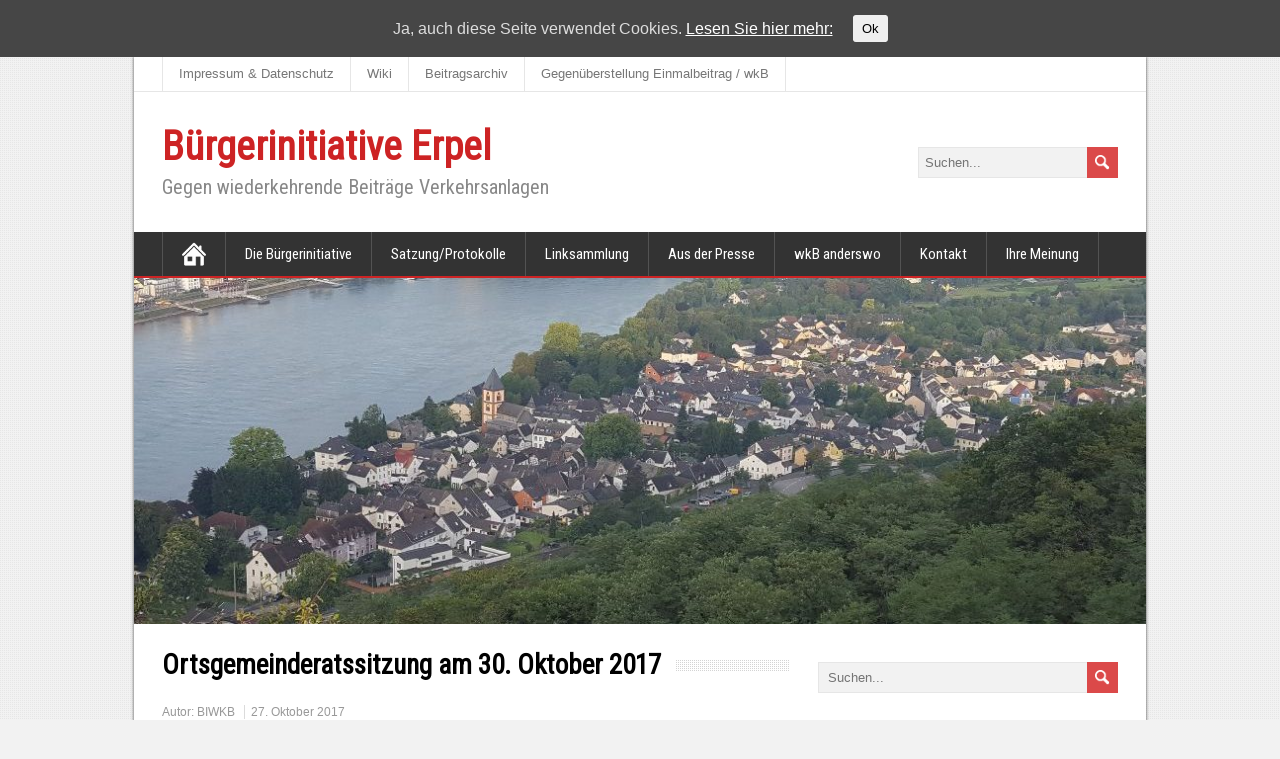

--- FILE ---
content_type: text/html; charset=UTF-8
request_url: http://bi-gegen-wkb-erpel.de/ortsgemeinderatssitzung-am-30-oktober-2017/
body_size: 25166
content:
<!DOCTYPE html>
<!--[if IE 7]>
<html class="ie ie7" lang="de">
<![endif]-->
<!--[if IE 8]>
<html class="ie ie8" lang="de">
<![endif]-->
<!--[if !(IE 7) | !(IE 8)  ]><!-->
<html lang="de">
<!--<![endif]-->
<head>
  <meta charset="UTF-8" /> 
  <meta name="viewport" content="width=device-width" />  
  
  <link rel="pingback" href="http://bi-gegen-wkb-erpel.de/xmlrpc.php">
<title>Ortsgemeinderatssitzung am 30. Oktober 2017 &#8211; Bürgerinitiative Erpel</title>
<style type='text/css'>		.blog #container #main-content #content, .archive #container #main-content #content, .search #container #main-content #content { width: 100%; } .archive #sidebar { display: none; }</style><link rel='dns-prefetch' href='//fonts.googleapis.com' />
<link rel='dns-prefetch' href='//s.w.org' />
<link rel="alternate" type="application/rss+xml" title="Bürgerinitiative Erpel &raquo; Feed" href="http://bi-gegen-wkb-erpel.de/feed/" />
<link rel="alternate" type="application/rss+xml" title="Bürgerinitiative Erpel &raquo; Kommentar-Feed" href="http://bi-gegen-wkb-erpel.de/comments/feed/" />
		<script type="text/javascript">
			window._wpemojiSettings = {"baseUrl":"https:\/\/s.w.org\/images\/core\/emoji\/11\/72x72\/","ext":".png","svgUrl":"https:\/\/s.w.org\/images\/core\/emoji\/11\/svg\/","svgExt":".svg","source":{"concatemoji":"http:\/\/bi-gegen-wkb-erpel.de\/wp-includes\/js\/wp-emoji-release.min.js?ver=4.9.26"}};
			!function(e,a,t){var n,r,o,i=a.createElement("canvas"),p=i.getContext&&i.getContext("2d");function s(e,t){var a=String.fromCharCode;p.clearRect(0,0,i.width,i.height),p.fillText(a.apply(this,e),0,0);e=i.toDataURL();return p.clearRect(0,0,i.width,i.height),p.fillText(a.apply(this,t),0,0),e===i.toDataURL()}function c(e){var t=a.createElement("script");t.src=e,t.defer=t.type="text/javascript",a.getElementsByTagName("head")[0].appendChild(t)}for(o=Array("flag","emoji"),t.supports={everything:!0,everythingExceptFlag:!0},r=0;r<o.length;r++)t.supports[o[r]]=function(e){if(!p||!p.fillText)return!1;switch(p.textBaseline="top",p.font="600 32px Arial",e){case"flag":return s([55356,56826,55356,56819],[55356,56826,8203,55356,56819])?!1:!s([55356,57332,56128,56423,56128,56418,56128,56421,56128,56430,56128,56423,56128,56447],[55356,57332,8203,56128,56423,8203,56128,56418,8203,56128,56421,8203,56128,56430,8203,56128,56423,8203,56128,56447]);case"emoji":return!s([55358,56760,9792,65039],[55358,56760,8203,9792,65039])}return!1}(o[r]),t.supports.everything=t.supports.everything&&t.supports[o[r]],"flag"!==o[r]&&(t.supports.everythingExceptFlag=t.supports.everythingExceptFlag&&t.supports[o[r]]);t.supports.everythingExceptFlag=t.supports.everythingExceptFlag&&!t.supports.flag,t.DOMReady=!1,t.readyCallback=function(){t.DOMReady=!0},t.supports.everything||(n=function(){t.readyCallback()},a.addEventListener?(a.addEventListener("DOMContentLoaded",n,!1),e.addEventListener("load",n,!1)):(e.attachEvent("onload",n),a.attachEvent("onreadystatechange",function(){"complete"===a.readyState&&t.readyCallback()})),(n=t.source||{}).concatemoji?c(n.concatemoji):n.wpemoji&&n.twemoji&&(c(n.twemoji),c(n.wpemoji)))}(window,document,window._wpemojiSettings);
		</script>
		<style type="text/css">
img.wp-smiley,
img.emoji {
	display: inline !important;
	border: none !important;
	box-shadow: none !important;
	height: 1em !important;
	width: 1em !important;
	margin: 0 .07em !important;
	vertical-align: -0.1em !important;
	background: none !important;
	padding: 0 !important;
}
</style>
<link rel='stylesheet' id='cookie-consent-style-css'  href='http://bi-gegen-wkb-erpel.de/wp-content/plugins/uk-cookie-consent/assets/css/style.css?ver=4.9.26' type='text/css' media='all' />
<link rel='stylesheet' id='yada-wiki-css'  href='http://bi-gegen-wkb-erpel.de/wp-content/plugins/yada-wiki/inc/../css/yadawiki.css?ver=4.9.26' type='text/css' media='all' />
<link rel='stylesheet' id='maidenhair-style-red-css'  href='http://bi-gegen-wkb-erpel.de/wp-content/themes/maidenhair/css/red.css?ver=4.9.26' type='text/css' media='all' />
<link rel='stylesheet' id='maidenhair-style-css'  href='http://bi-gegen-wkb-erpel.de/wp-content/themes/maidenhair/style.css?ver=4.9.26' type='text/css' media='all' />
<link rel='stylesheet' id='maidenhair-google-font-default-css'  href='//fonts.googleapis.com/css?family=Roboto+Condensed&#038;subset=latin%2Clatin-ext&#038;ver=4.9.26' type='text/css' media='all' />
<script type='text/javascript' src='http://bi-gegen-wkb-erpel.de/wp-includes/js/jquery/jquery.js?ver=1.12.4'></script>
<script type='text/javascript' src='http://bi-gegen-wkb-erpel.de/wp-includes/js/jquery/jquery-migrate.min.js?ver=1.4.1'></script>
<!--[if lt IE 9]>
<script type='text/javascript' src='http://bi-gegen-wkb-erpel.de/wp-content/themes/maidenhair/js/html5.js?ver=3.6'></script>
<![endif]-->
<link rel='https://api.w.org/' href='http://bi-gegen-wkb-erpel.de/wp-json/' />
<link rel="EditURI" type="application/rsd+xml" title="RSD" href="http://bi-gegen-wkb-erpel.de/xmlrpc.php?rsd" />
<link rel="wlwmanifest" type="application/wlwmanifest+xml" href="http://bi-gegen-wkb-erpel.de/wp-includes/wlwmanifest.xml" /> 
<link rel='prev' title='Wir reden mit!' href='http://bi-gegen-wkb-erpel.de/wir-reden-mit/' />
<link rel='next' title='Bitte anschnallen! Es geht rasant nach oben!' href='http://bi-gegen-wkb-erpel.de/bitte-anschnallen-es-geht-rasant-nach-oben/' />
<meta name="generator" content="WordPress 4.9.26" />
<link rel="canonical" href="http://bi-gegen-wkb-erpel.de/ortsgemeinderatssitzung-am-30-oktober-2017/" />
<link rel='shortlink' href='http://bi-gegen-wkb-erpel.de/?p=434' />
<link rel="alternate" type="application/json+oembed" href="http://bi-gegen-wkb-erpel.de/wp-json/oembed/1.0/embed?url=http%3A%2F%2Fbi-gegen-wkb-erpel.de%2Fortsgemeinderatssitzung-am-30-oktober-2017%2F" />
<link rel="alternate" type="text/xml+oembed" href="http://bi-gegen-wkb-erpel.de/wp-json/oembed/1.0/embed?url=http%3A%2F%2Fbi-gegen-wkb-erpel.de%2Fortsgemeinderatssitzung-am-30-oktober-2017%2F&#038;format=xml" />
<style id="ctcc-css" type="text/css" media="screen">
				#catapult-cookie-bar {
					box-sizing: border-box;
					max-height: 0;
					opacity: 0;
					z-index: 99999;
					overflow: hidden;
					color: #ddd;
					position: fixed;
					left: 0;
					top: 0;
					width: 100%;
					background-color: #464646;
				}
				#catapult-cookie-bar a {
					color: #fff;
				}
				#catapult-cookie-bar .x_close span {
					background-color: ;
				}
				button#catapultCookie {
					background:;
					color: ;
					border: 0; padding: 6px 9px; border-radius: 3px;
				}
				#catapult-cookie-bar h3 {
					color: #ddd;
				}
				.has-cookie-bar #catapult-cookie-bar {
					opacity: 1;
					max-height: 999px;
					min-height: 30px;
				}</style><!-- Analytics by WP-Statistics v12.6.12 - https://wp-statistics.com/ -->
<!--[if IE]>
<style type="text/css" media="screen">
#container-shadow {
        behavior: url("http://bi-gegen-wkb-erpel.de/wp-content/themes/maidenhair/css/pie/PIE.php");
        zoom: 1;
}
</style>
<![endif]-->
<style type="text/css" id="custom-background-css">
body.custom-background { background-color: #f2f2f2; }
</style>
<link rel="icon" href="http://bi-gegen-wkb-erpel.de/wp-content/uploads/2017/08/cropped-AnsichtErpel-32x32.jpg" sizes="32x32" />
<link rel="icon" href="http://bi-gegen-wkb-erpel.de/wp-content/uploads/2017/08/cropped-AnsichtErpel-192x192.jpg" sizes="192x192" />
<link rel="apple-touch-icon-precomposed" href="http://bi-gegen-wkb-erpel.de/wp-content/uploads/2017/08/cropped-AnsichtErpel-180x180.jpg" />
<meta name="msapplication-TileImage" content="http://bi-gegen-wkb-erpel.de/wp-content/uploads/2017/08/cropped-AnsichtErpel-270x270.jpg" />
		<style type="text/css" id="wp-custom-css">
			.table-wrapper {
    overflow: scroll; 
	  overflow-y: hidden;
	
}
		</style>
	  
</head> 
<body class="post-template-default single single-post postid-434 single-format-standard custom-background" id="wrapper">
<div class="pattern"></div> 
   
<div id="container">
<div id="container-shadow">
  <header id="header">
    <div id="top-navigation-wrapper">
      <div class="top-navigation">
<div class="menu-topheader-container"><ul id="top-nav" class="menu"><li id="menu-item-69" class="menu-item menu-item-type-post_type menu-item-object-page menu-item-69"><a href="http://bi-gegen-wkb-erpel.de/impressum/">Impressum &#038; Datenschutz</a></li>
<li id="menu-item-665" class="menu-item menu-item-type-post_type menu-item-object-yada_wiki menu-item-665"><a href="http://bi-gegen-wkb-erpel.de/wiki/kleines-lexikon-zu-begriffen-rund-um-das-thema-wkb/">Wiki</a></li>
<li id="menu-item-753" class="menu-item menu-item-type-taxonomy menu-item-object-category current-post-ancestor current-menu-parent current-post-parent menu-item-753"><a href="http://bi-gegen-wkb-erpel.de/category/historie/">Beitragsarchiv</a></li>
<li id="menu-item-897" class="menu-item menu-item-type-post_type menu-item-object-post menu-item-897"><a href="http://bi-gegen-wkb-erpel.de/gegenueberstellung-der-abrechnungssysteme-einmalbeitrag-wkb/">Gegenüberstellung Einmalbeitrag / wkB</a></li>
</ul></div>      </div>
    </div>
    
    <div class="header-content-wrapper">
    <div class="header-content">
      <p class="site-title"><a href="http://bi-gegen-wkb-erpel.de/">Bürgerinitiative Erpel</a></p>
      <p class="site-description">Gegen wiederkehrende Beiträge Verkehrsanlagen</p>
<form id="searchform" method="get" action="http://bi-gegen-wkb-erpel.de/">
  <div class="searchform-wrapper"><input type="text" value="" name="s" id="s" placeholder="Suchen..." />
  <input type="image" src="http://bi-gegen-wkb-erpel.de/wp-content/themes/maidenhair/images/empty.gif" class="send" name="searchsubmit" alt="send" /></div>
</form>    </div>
    </div>
    <div class="menu-box-wrapper">
    <div class="menu-box">
      <a class="link-home" href="http://bi-gegen-wkb-erpel.de/"></a>
<div class="menu-hauptmenue-container"><ul id="nav" class="menu"><li id="menu-item-220" class="menu-item menu-item-type-post_type menu-item-object-page menu-item-has-children menu-item-220"><a href="http://bi-gegen-wkb-erpel.de/die-buergerinitiative-stellt-sich-vor/">Die Bürgerinitiative</a>
<ul class="sub-menu">
	<li id="menu-item-221" class="menu-item menu-item-type-post_type menu-item-object-page first-menu-item menu-item-221"><a href="http://bi-gegen-wkb-erpel.de/chronologie-der-ereignisse/">Chronologie der Ereignisse</a></li>
	<li id="menu-item-100" class="menu-item menu-item-type-post_type menu-item-object-page menu-item-100"><a href="http://bi-gegen-wkb-erpel.de/dokumente-der-buergerinitiative/">Dokumente der BI</a></li>
	<li id="menu-item-755" class="menu-item menu-item-type-taxonomy menu-item-object-category current-post-ancestor current-menu-parent current-post-parent menu-item-755"><a href="http://bi-gegen-wkb-erpel.de/category/historie/">Beitragsarchiv</a></li>
	<li id="menu-item-455" class="menu-item menu-item-type-post_type menu-item-object-yada_wiki last-menu-item menu-item-455"><a href="http://bi-gegen-wkb-erpel.de/wiki/kleines-lexikon-zu-begriffen-rund-um-das-thema-wkb/">Wiki</a></li>
</ul>
</li>
<li id="menu-item-96" class="menu-item menu-item-type-post_type menu-item-object-page menu-item-96"><a href="http://bi-gegen-wkb-erpel.de/satzung-und-protokolle/">Satzung/Protokolle</a></li>
<li id="menu-item-1040" class="menu-item menu-item-type-custom menu-item-object-custom menu-item-has-children menu-item-1040"><a>Linksammlung</a>
<ul class="sub-menu">
	<li id="menu-item-1048" class="menu-item menu-item-type-custom menu-item-object-custom first-menu-item menu-item-1048"><a href="https://demokratievororterpel.de">Demokratie vor Ort Erpel</a></li>
	<li id="menu-item-610" class="menu-item menu-item-type-custom menu-item-object-custom menu-item-610"><a href="https://buergerinitiativecaan.wordpress.com">Seite der Initiative Caan</a></li>
	<li id="menu-item-1111" class="menu-item menu-item-type-custom menu-item-object-custom menu-item-1111"><a href="https://vssd.eu/">&#8220;STOP von Straßenausbaubeiträgen in Deutschland&#8221; e.V.</a></li>
	<li id="menu-item-223" class="menu-item menu-item-type-custom menu-item-object-custom menu-item-223"><a href="https://unkel.more-rubin1.de">Rats- &#038; Bürgerinformationssystem</a></li>
	<li id="menu-item-549" class="menu-item menu-item-type-custom menu-item-object-custom menu-item-549"><a href="http://map1.naturschutz.rlp.de/kartendienste_naturschutz/index.php?lang=de&#038;zl=27&#038;bl=tk_rlp_tms_grau&#038;bo=1&#038;lo=1,0.8,1,1&#038;layers=alkis_flur_nc,alkis_nc,alkis_text_nc,grenzen_land&#038;service=kartendienste_naturschutz&#038;x=375067&#038;y=5606845&#038;marker%20%20%20">Landschaftsinformationssystem</a></li>
	<li id="menu-item-1034" class="menu-item menu-item-type-custom menu-item-object-custom last-menu-item menu-item-1034"><a href="http://bi-gegen-wkb-erpel.de/wp-content/uploads/2019/01/GebührentabelleKRA.pdf">Gebührentabelle Kreisrechtsausschuss</a></li>
</ul>
</li>
<li id="menu-item-122" class="menu-item menu-item-type-post_type menu-item-object-page menu-item-122"><a href="http://bi-gegen-wkb-erpel.de/aus-der-presse/">Aus der Presse</a></li>
<li id="menu-item-642" class="menu-item menu-item-type-post_type menu-item-object-page menu-item-642"><a href="http://bi-gegen-wkb-erpel.de/wkb-anderswo/">wkB anderswo</a></li>
<li id="menu-item-68" class="menu-item menu-item-type-post_type menu-item-object-page menu-item-68"><a href="http://bi-gegen-wkb-erpel.de/kontakt-und-unterstuetzung/">Kontakt</a></li>
<li id="menu-item-258" class="menu-item menu-item-type-post_type menu-item-object-page menu-item-258"><a href="http://bi-gegen-wkb-erpel.de/ihre-meinung/">Ihre Meinung</a></li>
</ul></div>    </div>
    </div>
    
    
    <div class="header-image"><img src="http://bi-gegen-wkb-erpel.de/wp-content/uploads/2017/08/cropped-AnsichtErpel-1.jpg" alt="Bürgerinitiative Erpel" /></div>
  </header> <!-- end of header -->

  <div id="wrapper-content">
  <div id="main-content">
  <div id="content">    <div class="content-headline">
      <h1 class="entry-headline"><span class="entry-headline-text">Ortsgemeinderatssitzung am 30. Oktober 2017</span></h1>
    </div>
    <p class="post-meta">
      <span class="post-info-author">Autor: <a href="http://bi-gegen-wkb-erpel.de/author/biwkb/" title="Beiträge von BIWKB" rel="author">BIWKB</a></span>
      <span class="post-info-date">27. Oktober 2017</span>
    </p>
    <div class="post-info">
      <p class="post-category"><span class="post-info-category"><a href="http://bi-gegen-wkb-erpel.de/category/historie/" rel="category tag">Historie</a></span></p>
      <p class="post-tags"></p>
    </div>
    <div class="entry-content">
<p>Die nächste Gemeinderatssitzung findet am 30.Oktober um 19 Uhr statt. Nehmen Sie die Gelegenheit wahr und stellen Sie Ihre Fragen.</p>
<div id="maidenhair-post-nav" class="navigation" role="navigation">
	<div class="nav-wrapper">
  <p class="nav-previous"><a href="http://bi-gegen-wkb-erpel.de/wir-reden-mit/" title="Wir reden mit!">&larr; Vorheriger Beitrag</a></p>
	<p class="nav-next"><a href="http://bi-gegen-wkb-erpel.de/bitte-anschnallen-es-geht-rasant-nach-oben/" title="Bitte anschnallen! Es geht rasant nach oben!">Nächster Beitrag &rarr;</a></p>
   </div>
</div>

<div id="comments" class="comments-area comments-area-post">

	
	
</div><!-- #comments .comments-area -->    </div>   
  </div> <!-- end of content -->
<aside id="sidebar">
<div id="search-2" class="sidebar-widget widget_search"><form id="searchform" method="get" action="http://bi-gegen-wkb-erpel.de/">
  <div class="searchform-wrapper"><input type="text" value="" name="s" id="s" placeholder="Suchen..." />
  <input type="image" src="http://bi-gegen-wkb-erpel.de/wp-content/themes/maidenhair/images/empty.gif" class="send" name="searchsubmit" alt="send" /></div>
</form></div>		<div id="recent-posts-2" class="sidebar-widget widget_recent_entries">		 <p class="sidebar-headline"><span class="sidebar-headline-text">Aktuelle Informationen</span></p>		<ul>
											<li>
					<a href="http://bi-gegen-wkb-erpel.de/pressemitteilung-zum-urteil-des-ovg-koblenz-vom-10-05-2022/">Pressemitteilung zum Urteil des OVG Koblenz vom 10.05.2022</a>
									</li>
											<li>
					<a href="http://bi-gegen-wkb-erpel.de/informationen-zu-den-bescheiden-vom-16-12-2021/">Informationen zu den Bescheiden vom 16.12.2021</a>
									</li>
											<li>
					<a href="http://bi-gegen-wkb-erpel.de/oberverwaltungsgericht-koblenz-bestaetigt-die-satzung-ueber-die-wiederkehrenden-ausbaubeitraege-in-erpel-ist-nichtig/">Oberverwaltungsgericht Koblenz bestätigt: Die Satzung über die wiederkehrenden Ausbaubeiträge in Erpel ist nichtig!</a>
									</li>
											<li>
					<a href="http://bi-gegen-wkb-erpel.de/antrag-auf-berufung-abgelehnt/">Antrag auf Berufung abgelehnt</a>
									</li>
											<li>
					<a href="http://bi-gegen-wkb-erpel.de/cdu-erpel-fuehrte-2016-wkb-im-eiltempo-ein-wir-alle-tragen-die-konsequenzen/">CDU Erpel führte 2016 wkB im Eiltempo ein &#8211; wir alle tragen die Konsequenzen!</a>
									</li>
					</ul>
		</div><div id="archives-2" class="sidebar-widget widget_archive"> <p class="sidebar-headline"><span class="sidebar-headline-text">Archive</span></p>		<ul>
			<li><a href='http://bi-gegen-wkb-erpel.de/2022/06/'>Juni 2022</a>&nbsp;(1)</li>
	<li><a href='http://bi-gegen-wkb-erpel.de/2022/01/'>Januar 2022</a>&nbsp;(1)</li>
	<li><a href='http://bi-gegen-wkb-erpel.de/2021/10/'>Oktober 2021</a>&nbsp;(2)</li>
	<li><a href='http://bi-gegen-wkb-erpel.de/2021/03/'>März 2021</a>&nbsp;(6)</li>
	<li><a href='http://bi-gegen-wkb-erpel.de/2020/10/'>Oktober 2020</a>&nbsp;(1)</li>
	<li><a href='http://bi-gegen-wkb-erpel.de/2020/08/'>August 2020</a>&nbsp;(1)</li>
	<li><a href='http://bi-gegen-wkb-erpel.de/2020/07/'>Juli 2020</a>&nbsp;(1)</li>
	<li><a href='http://bi-gegen-wkb-erpel.de/2020/06/'>Juni 2020</a>&nbsp;(1)</li>
	<li><a href='http://bi-gegen-wkb-erpel.de/2020/05/'>Mai 2020</a>&nbsp;(3)</li>
	<li><a href='http://bi-gegen-wkb-erpel.de/2020/03/'>März 2020</a>&nbsp;(2)</li>
	<li><a href='http://bi-gegen-wkb-erpel.de/2020/02/'>Februar 2020</a>&nbsp;(2)</li>
	<li><a href='http://bi-gegen-wkb-erpel.de/2020/01/'>Januar 2020</a>&nbsp;(3)</li>
	<li><a href='http://bi-gegen-wkb-erpel.de/2019/12/'>Dezember 2019</a>&nbsp;(1)</li>
	<li><a href='http://bi-gegen-wkb-erpel.de/2019/11/'>November 2019</a>&nbsp;(3)</li>
	<li><a href='http://bi-gegen-wkb-erpel.de/2019/10/'>Oktober 2019</a>&nbsp;(1)</li>
	<li><a href='http://bi-gegen-wkb-erpel.de/2019/09/'>September 2019</a>&nbsp;(1)</li>
	<li><a href='http://bi-gegen-wkb-erpel.de/2019/08/'>August 2019</a>&nbsp;(1)</li>
	<li><a href='http://bi-gegen-wkb-erpel.de/2019/07/'>Juli 2019</a>&nbsp;(1)</li>
	<li><a href='http://bi-gegen-wkb-erpel.de/2019/06/'>Juni 2019</a>&nbsp;(2)</li>
	<li><a href='http://bi-gegen-wkb-erpel.de/2019/02/'>Februar 2019</a>&nbsp;(3)</li>
	<li><a href='http://bi-gegen-wkb-erpel.de/2019/01/'>Januar 2019</a>&nbsp;(1)</li>
	<li><a href='http://bi-gegen-wkb-erpel.de/2018/12/'>Dezember 2018</a>&nbsp;(1)</li>
	<li><a href='http://bi-gegen-wkb-erpel.de/2018/11/'>November 2018</a>&nbsp;(2)</li>
	<li><a href='http://bi-gegen-wkb-erpel.de/2018/09/'>September 2018</a>&nbsp;(3)</li>
	<li><a href='http://bi-gegen-wkb-erpel.de/2018/08/'>August 2018</a>&nbsp;(4)</li>
	<li><a href='http://bi-gegen-wkb-erpel.de/2018/07/'>Juli 2018</a>&nbsp;(2)</li>
	<li><a href='http://bi-gegen-wkb-erpel.de/2018/06/'>Juni 2018</a>&nbsp;(3)</li>
	<li><a href='http://bi-gegen-wkb-erpel.de/2018/05/'>Mai 2018</a>&nbsp;(6)</li>
	<li><a href='http://bi-gegen-wkb-erpel.de/2018/04/'>April 2018</a>&nbsp;(5)</li>
	<li><a href='http://bi-gegen-wkb-erpel.de/2018/03/'>März 2018</a>&nbsp;(4)</li>
	<li><a href='http://bi-gegen-wkb-erpel.de/2018/02/'>Februar 2018</a>&nbsp;(5)</li>
	<li><a href='http://bi-gegen-wkb-erpel.de/2018/01/'>Januar 2018</a>&nbsp;(1)</li>
	<li><a href='http://bi-gegen-wkb-erpel.de/2017/12/'>Dezember 2017</a>&nbsp;(6)</li>
	<li><a href='http://bi-gegen-wkb-erpel.de/2017/11/'>November 2017</a>&nbsp;(3)</li>
	<li><a href='http://bi-gegen-wkb-erpel.de/2017/10/'>Oktober 2017</a>&nbsp;(6)</li>
	<li><a href='http://bi-gegen-wkb-erpel.de/2017/09/'>September 2017</a>&nbsp;(5)</li>
	<li><a href='http://bi-gegen-wkb-erpel.de/2017/08/'>August 2017</a>&nbsp;(3)</li>
		</ul>
		</div></aside> <!-- end of sidebar -->  </div> <!-- end of main-content -->
  </div> <!-- end of wrapper-content -->
<footer id="wrapper-footer">
  <div id="footer">
    <div class="footer-widget-area footer-widget-area-1">
<div id="custom_html-2" class="widget_text footer-widget widget_custom_html"><div class="textwidget custom-html-widget"><a href="http://bi-gegen-wkb-erpel.de/impressum" style="color: white !important;font-size: 15px;
line-height: 100%;">Impressum/Datenschutz</a>


</div></div><div id="custom_html-5" class="widget_text footer-widget widget_custom_html"><div class="textwidget custom-html-widget"><a href="http://bi-gegen-wkb-erpel.de/kontakt-und-unterstuetzung" style="color: white !important;font-size: 15px;
line-height: 100%;">Kontakt</a></div></div>    </div>    
    <div class="footer-widget-area footer-widget-area-2">
<div id="custom_html-4" class="widget_text footer-widget widget_custom_html"><div class="textwidget custom-html-widget"><span style="color: white !important;font-size: 15px;
line-height: 100%;">Unsere Bankverbindung: Sparkasse Unkel DE77 5745 0120 0130 7123 26</span></div></div>    </div>   
    <div class="footer-widget-area footer-widget-area-3">
    </div>
  </div>
<div class="footer-signature"><div class="footer-signature-content">			<div class="textwidget"><p>Letzte Änderung  3.1.2022</p>
<p>Besucher heute: 22</p>
<p>Besucher bisher: 73486</p>
<p>&nbsp;</p>
</div>
		</div></div></footer>  <!-- end of wrapper-footer -->
</div> <!-- end of container-shadow -->
</div> <!-- end of container -->
<script type='text/javascript'>
/* <![CDATA[ */
var ctcc_vars = {"expiry":"5","method":"1","version":"1"};
/* ]]> */
</script>
<script type='text/javascript' src='http://bi-gegen-wkb-erpel.de/wp-content/plugins/uk-cookie-consent/assets/js/uk-cookie-consent-js.js?ver=2.3.0'></script>
<script type='text/javascript' src='http://bi-gegen-wkb-erpel.de/wp-content/themes/maidenhair/js/placeholders.js?ver=2.1.0'></script>
<script type='text/javascript' src='http://bi-gegen-wkb-erpel.de/wp-content/themes/maidenhair/js/scroll-to-top.js?ver=1.0'></script>
<script type='text/javascript' src='http://bi-gegen-wkb-erpel.de/wp-content/themes/maidenhair/js/menubox.js?ver=1.0'></script>
<script type='text/javascript' src='http://bi-gegen-wkb-erpel.de/wp-content/themes/maidenhair/js/selectnav.js?ver=0.1'></script>
<script type='text/javascript' src='http://bi-gegen-wkb-erpel.de/wp-content/themes/maidenhair/js/responsive.js?ver=1.0'></script>
<script type='text/javascript' src='http://bi-gegen-wkb-erpel.de/wp-includes/js/wp-embed.min.js?ver=4.9.26'></script>
			
				<script type="text/javascript">
					jQuery(document).ready(function($){
												if(!catapultReadCookie("catAccCookies")){ // If the cookie has not been set then show the bar
							$("html").addClass("has-cookie-bar");
							$("html").addClass("cookie-bar-top-bar");
							$("html").addClass("cookie-bar-bar");
															// Wait for the animation on the html to end before recalculating the required top margin
								$("html").on('webkitTransitionEnd otransitionend oTransitionEnd msTransitionEnd transitionend', function(e) {
									// code to execute after transition ends
									var barHeight = $('#catapult-cookie-bar').outerHeight();
									$("html").css("margin-top",barHeight);
									$("body.admin-bar").css("margin-top",barHeight-32); // Push the body down if the admin bar is active
								});
													}
																			ctccFirstPage();
											});
				</script>
			
			<div id="catapult-cookie-bar" class=""><div class="ctcc-inner "><span class="ctcc-left-side">Ja, auch diese Seite verwendet Cookies. <a class="ctcc-more-info-link" tabindex=0 target="_blank" href="http://bi-gegen-wkb-erpel.de/impressum/">Lesen Sie hier mehr:</a></span><span class="ctcc-right-side"><button id="catapultCookie" tabindex=0 onclick="catapultAcceptCookies();">Ok</button></span></div><!-- custom wrapper class --></div><!-- #catapult-cookie-bar -->     
</body>
</html>

--- FILE ---
content_type: text/css
request_url: http://bi-gegen-wkb-erpel.de/wp-content/plugins/yada-wiki/css/yadawiki.css?ver=4.9.26
body_size: 2796
content:
.wikilink-trash {
	color:#B81324;
}

.wikilink-no-edit {
	color:#B81324;
}

.wikilink-new {
	color:#B81324;
}

.wikilink-pending {
	color:#9933FF;
}

.wikilink-other {
	color:inherit;
}

.wikilink-private {
	color:inherit;
}

.wikilink-published {
	color:inherit;
}

.widget-area .widget .wikilink-trash {
    color:#B81324;
}

.widget-area .widget .wikilink-no-edit {
    color:#B81324;
}

.widget-area .widget .wikilink-new {
    color:#B81324;
}

.widget-area .widget .wikilink-pending {
    color:#9933FF;
}

.widget-area .widget .wikilink-other {
    color:inherit;
}

.widget-area .widget .wikilink-private {
    color:inherit;
}

.widget-area .widget .wikilink-published {
    color:inherit;
}
.wikicatlink {
	color:inherit;
}

/* "Responsive and SEO Friendly Data Tables" from http://mobifreaks.com/user-interface/responsive-and-seo-friendly-data-tables/ */
.ywtable{
	display:table;	/* Defines a Table */
	font-family:Arial, Helvetica, sans-serif;
	font-size:14px;
	border-top:1px solid #dddddd;
	border-bottom:2px solid #dddddd;
	color:#8d8d8d;
	margin:10px 0;
}
.ywtable-head{
	 display: table-header-group; /* Defines a table header group */
}
.ywtable-head .ywcolumn{ /* Column inside the table-head */
	background:#777777;
	color:#ffffff;
	border-right:1px solid #5d5d5d;
	border-bottom:none;
}
.ywtable-head .ywcolumn:hover{ /* Column hover inside the table-head */
	background:#222222;
}
.ywrow{
	display:table-row; /* Defines a table row */
}
.ywrow .ywcolumn:nth-child(1){ /* First column in a row */
	border-left:1px solid #eeeeee;
}
.ywrow:last-child .ywcolumn{  /* column in a last row */
	border-bottom:none;
}
.ywcolumn{
	display:table-cell; /* Defines a table cell */
	padding:10px 20px;
	border-bottom:1px solid #eeeeee;
	border-right:1px solid #eeeeee;
}
.ywcolumn:hover{
	background:#f9f9f9;
}
/* Responsive table */
@media all and (max-width: 640px){
	.ywtable,
	.ywrow,
	.ywcolumn,
	.ywcolumn:before{
		display:block;	/* Converts a table, table row, table column and table column:before into a block element */
	}
	.ywtable,
	.ywrow .ywcolumn:last-child{
		border-bottom:none;
	}
	.ywtable-head{
		position:absolute;	/* Hides table head but not using display none */
		top:-1000em;
		left:-1000em;
	}
	.ywrow{
		border:1px solid #eeeeee;
		border-top:2px solid #dddddd;
		border-bottom:2px solid #dddddd;
		margin:20px 0;
	}
	.ywrow .ywcolumn:nth-child(1){ /* first column of the row */
		border-left:none;
	}
	.ywrow .ywcolumn:last-child{ /* last column of the row */
		border-right:none;
	}
	.ywrow:last-child .ywcolumn,
	.ywcolumn{ /* Column in the last row and column */
		border-bottom:1px solid #eeeeee;
	}
	.ywcolumn:before{ /* prints the value of data-label attribute before the column data */
		font-weight:bold;
		padding-right:20px;
		font-size:12px;
	}
}
